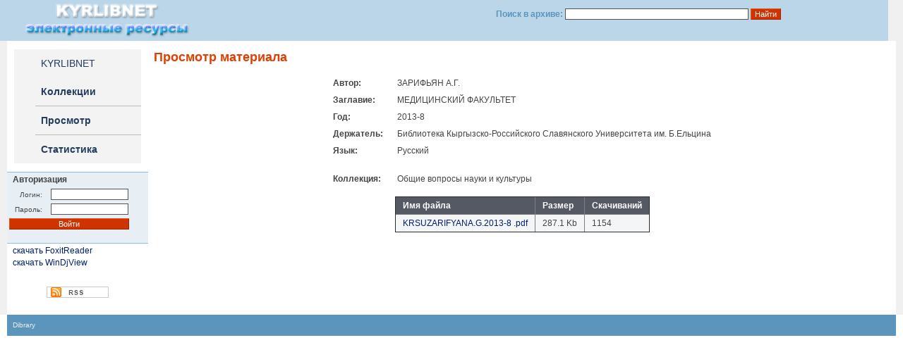

--- FILE ---
content_type: text/html; charset=utf-8
request_url: https://arch.kyrlibnet.kg/?&npage=view&nadd=10282
body_size: 2243
content:
<html>

<head>
	<title>Просмотр метериала - Открытые архивы - KYRLIBNET</title>
	<meta http-equiv="Content-Type" content="text/html; charset=windows-1251">

	<meta name="Keywords" content="">
	<meta name="Description" content="">
	<meta name="Robots" content="INDEX, FOLLOW">
	<link href="/site.css" type="text/css" rel="stylesheet">
	<link rel="alternate" type="application/rss+xml" title="RSS" href="" />
	<!--<link href="/library/videojs/video-js.min.css" rel="stylesheet">-->
	<!-- Open Window -->
	<!--[if lt IE 9]><script src="http://ie7-js.googlecode.com/svn/trunk/lib/IE9.js"></script><![endif]-->
</head>

<body id="mainpage" name="mainpage">

	<table border="0" width="100%" cellpadding="0" cellspacing="0" style="height: 55px; align: center; background: #BBD6E9;">
		<tr>
			<td width="11" style="background-color: #BBD6E9; width: 10px;">&nbsp;</td>
			<td width="330"><a href="https://kyrlibnet.kg"><img src="/sources/logo.png" width="255" height="55" alt="" /></a></p>
			</td>
			<td width="373" style="width: 260px;">

				<form method="get" action="" style="text-align: right;" align="right">
					<input type="hidden" name="npage" value="search">
					<p style="color:#5B94BC"><b>Поиск в архиве:
							<input type="text" name="search" id="tequery" size="40" class="inp" value="">
							<input type="submit" name="submit" value="Найти" class="inp2">
						</b></p>
					<p>&nbsp;</p>
				</form>
			</td>
			<td width="13" style="background-color: #f0f0f0; width: 10px;">&nbsp;</td>
		</tr>
	</table>


	<table border="0" width="100%" cellpadding="0" cellspacing="0" style="align: center">
		<tr>
			<td style="background-color: #f0f0f0; width: 10px;">&nbsp;</td>
			<td style="background-color: #ffffff; width: 200px" valign="top">


				<br>
				<table border="0" width="180px" cellpadding="0" cellspacing="0" style="align: center; background-color: #f3f3f3" align="center">

					
<tr style="height: 40px">
<td style="width: 30px"></td>
<td style="background-color: #f3f3f3"><p><a href="http://kyrlibnet.kg" class="menu">KYRLIBNET</a></p></td></tr>
<tr style="height: 40px">
<td style="width: 30px"></td>
<td colspan="2"><p><a href="https://arch.kyrlibnet.kg/?&npage=collection" class="menu"><b>Коллекции</b></a></p></td>
</tr>
<tr style="height: 1px">
<td style="width: 30px"></td>
<td colspan="2" style="background-color: #bbbbbb"></td>
</tr>
<tr style="height: 40px">
<td style="width: 30px"></td>
<td colspan="2"><p><a href="https://arch.kyrlibnet.kg/?&npage=browse" class="menu"><b>Просмотр</b></a></p></td>
</tr>
<tr style="height: 1px">
<td style="width: 30px"></td>
<td colspan="2" style="background-color: #bbbbbb"></td>
</tr>
<tr style="height: 40px">
<td style="width: 30px"></td>
<td colspan="2"><p><a href="https://arch.kyrlibnet.kg/?&npage=statistics" class="menu"><b>Статистика</b></a></p></td>
</tr>

				</table>

				<br>

				<table border="0" width="100%" cellspacing="0" cellpadding="0">	<tr>	</tr>	<tr>		<td height="1" bgcolor="#92bedb"></td>	</tr>	<tr>		<td bgcolor="#e7eef4"><p><b>Авторизация</b></p><form action="https://arch.kyrlibnet.kg/?&npage=view&nadd=10282" method="post" style="margin: 0 0"><table border="0"><tr><td><p style="text-align: right; font-size: 10px">Логин:</p></td><td><input size="15" type="text" class="inp" name="currentLogin" tabindex="1">&nbsp;</td></tr><tr><td><p style="text-align: right; font-size: 10px">Пароль:</p></td><td><input size="15" type="password" class="inp" name="currentPassword" tabindex="2"></td></tr><tr><td colspan="2"><input type="submit" name="submit" class="inp2" value="Войти" style="width: 170px" tabindex="3"></td></tr><tr><td colspan="2"></td></tr></table></form><br>		</td>	</tr>	<tr>		<td height="1" bgcolor="#92bedb"></td>	</tr></table><p><a href="https://arch.kyrlibnet.kg/uploads/FoxitReader.exe">скачать FoxitReader</a></p><p><a href="https://arch.kyrlibnet.kg/uploads/WinDjView-0.4.3.rar">скачать WinDjView</a></p>				<br>
				<br>
				<center><a href="" target="_blank"><img src="/sources/icon_rss.gif" width="88px" height="16px" alt="RSS"></a></center>
				<br>
				<!--<center><a href="<? php // links('','oai');
										?>" target="_blank"><img src="/sources/icon_oai-pmh.gif" width="88px" height="16px" alt="The Open Archives Initiative Protocol for Metadata Harvesting"></a></center>
-->
				<br>

			</td>
			<td style="background-color: #ffffff;" valign="top">
				<h1>Просмотр материала</h1><table border="0" align="center"><tr><td><p><b>Автор:</b></p></td><td><p>ЗАРИФЬЯН А.Г.</p></td></tr><tr><td><p><b>Заглавие:</b></p></td><td><p>МЕДИЦИНСКИЙ ФАКУЛЬТЕТ</p></td></tr><tr><td><p><b>Год:</b></p></td><td><p>2013-8</p></td></tr><tr><td><p><b>Держатель:</b></p></td><td><p>Библиотека Кыргызско-Российского Славянского Университета им. Б.Eльцина</p></td></tr><tr><td><p><b>Язык:</b></p></td><td><p>Русский</p></td></tr><tr><td colspan="2">&nbsp;</td></tr><tr><td><p><b>Коллекция:</b></p></td><td><p>Общие вопросы науки и культуры</p></td></tr></table><br><table border="1" cellspacing="2" cellpadding="2" style="border-collapse: collapse;" align="center"><tr style="background-color: #555964;"><td><p style="color: #fff;"><b>Имя файла</b></p></td><td><p style="color: #fff;"><b>Размер</b></p></td><td><p style="color: #fff;"><b>Скачиваний </b></p></td></tr></tr><tr bgcolor="#f4f5f7"><td><p><a href="https://arch.kyrlibnet.kg/?&npage=download&nadd=11167">KRSUZARIFYANA.G.2013-8    .pdf</a></p></td><td><p>287.1 Kb</p></td><td><p>1154</p></td></tr></table>				<br>
			</td>
			<td style="background-color: #f0f0f0; width: 10px;">&nbsp;</td>
		</tr>
	</table>



	<table border="0" width="100%" cellpadding="0" cellspacing="0" style="align: center; height: 30px">
		<tr>
			<td style="width: 10px;">&nbsp;</td>
			<td style="background-color: #5B94BC;">
				<p style="font-size: 10px; color: #bbb"><a target="_blank" href="http://sourceforge.net/projects/dibrary/" style="font-size: 10px; color: #eee">Dibrary </a></p>
			</td>
			<td style="width: 50%; background-color: #5B94BC" valign="middle">
			</td>
			<td style="width: 10px;">&nbsp;</td>
		</tr>
	</table>

	<!--<SCRIPT src="/library/videojs/video.js"></SCRIPT>	-->
	<SCRIPT src="/library/myFunction.js"></SCRIPT>
	<SCRIPT TYPE="text/javascript" language="javascript">
	</SCRIPT>
</body>

</html><!-- Время исполнения: 0.2249 -->

--- FILE ---
content_type: application/javascript
request_url: https://arch.kyrlibnet.kg/library/myFunction.js
body_size: 360
content:

function toggleSpoiler(n) {
    style = document.getElementById(n).style;
    style.display = (style.display == 'block') ? 'none' : 'block';
};
function innerText(id,text){
     document.getElementById(id).innerHTML = '&nbsp&nbsp&nbsp&nbsp(' + text + ')';  
    };
//document.createElement('video');document.createElement('audio');document.createElement('track');
function openWindow(href,width,height)
{
	open(""+href+"","images","height="+height+",width="+width+",left="+(window.screen.width-width)/2+",top="+(window.screen.height-height)/2+",screenX="+(window.screen.width-width)/2+",screenY="+(window.screen.height-height)/2+",resizable=no,scrollbars=yes,status=no,toolbar=no,menubar=no").focus();
};